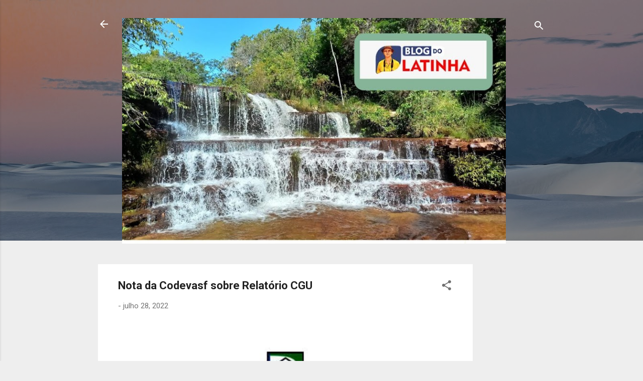

--- FILE ---
content_type: text/html; charset=utf-8
request_url: https://www.google.com/recaptcha/api2/aframe
body_size: 266
content:
<!DOCTYPE HTML><html><head><meta http-equiv="content-type" content="text/html; charset=UTF-8"></head><body><script nonce="903w42aciWGozWDv9Fvd4A">/** Anti-fraud and anti-abuse applications only. See google.com/recaptcha */ try{var clients={'sodar':'https://pagead2.googlesyndication.com/pagead/sodar?'};window.addEventListener("message",function(a){try{if(a.source===window.parent){var b=JSON.parse(a.data);var c=clients[b['id']];if(c){var d=document.createElement('img');d.src=c+b['params']+'&rc='+(localStorage.getItem("rc::a")?sessionStorage.getItem("rc::b"):"");window.document.body.appendChild(d);sessionStorage.setItem("rc::e",parseInt(sessionStorage.getItem("rc::e")||0)+1);localStorage.setItem("rc::h",'1768443282946');}}}catch(b){}});window.parent.postMessage("_grecaptcha_ready", "*");}catch(b){}</script></body></html>